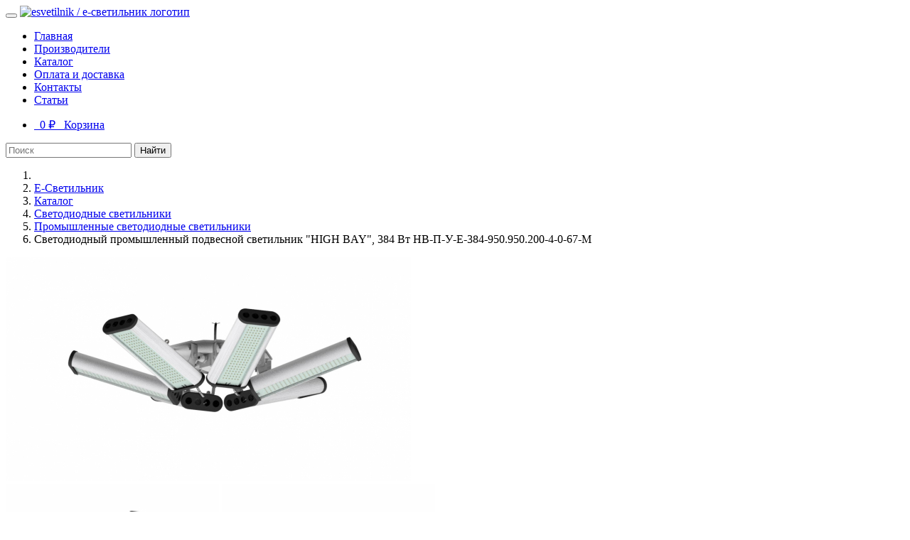

--- FILE ---
content_type: text/html; charset=utf-8
request_url: https://esvetilnik.ru/catalog/promyshlennye-svetodiodnie-svetilniki/12217-svetodiodnyy-promyshlennyy-podvesnoy-svetilnik-high-bay-384-vt-nv-p-u-e-384-950950200-4-0-67-m
body_size: 8503
content:
<!DOCTYPE html> <!-- Copyright (c) Batyukov Art. Studio | https://batyukovart.ru/ --> <html lang="ru"> <head> <!--<meta charset="utf-8">--> <meta name="viewport" content="width=device-width, initial-scale=1, shrink-to-fit=no"> <meta http-equiv="x-ua-compatible" content="ie=edge"> <link rel="apple-touch-icon" sizes="180x180" href="/templates/default/favicons/apple-touch-icon.png"> <link rel="icon" type="image/png" href="/templates/default/favicons/favicon-32x32.png" sizes="32x32"> <link rel="icon" type="image/png" href="/templates/default/favicons/favicon-16x16.png" sizes="16x16"> <link rel="manifest" href="/templates/default/favicons/manifest.json"> <link rel="mask-icon" href="/templates/default/favicons/safari-pinned-tab.svg" color="#5bbad5"> <link rel="shortcut icon" href="/templates/default/favicons/favicon.ico"> <meta name="msapplication-config" content="/templates/default/favicons/browserconfig.xml"> <meta name="theme-color" content="#ffffff"> <base href="https://esvetilnik.ru/catalog/promyshlennye-svetodiodnie-svetilniki/12217-svetodiodnyy-promyshlennyy-podvesnoy-svetilnik-high-bay-384-vt-nv-p-u-e-384-950950200-4-0-67-m" /> <meta http-equiv="content-type" content="text/html; charset=utf-8" /> <meta name="keywords" content="НВ-П-У-Е-384-950.950.200-4-0-67-M" /> <meta name="description" content="Купить светильник НВ-П-У-Е-384-950.950.200-4-0-67-M у официального представителя в Екатеринбурге. Заводская гарантия качества." /> <meta name="generator" content="Joomla! - Open Source Content Management" /> <title>Купить Светодиодный промышленный подвесной светильник &quot;HIGH BAY&quot;, 384 Вт НВ-П-У-Е-384-950.950.200-4-0-67-M в Екатеринбурге</title> <script src="https://esvetilnik.ru//components/com_jshopping/js/jquery.jshop.product.js" type="text/javascript"></script> <link rel="canonical" href="/catalog/promyshlennye-svetodiodnie-svetilniki/12217-svetodiodnyy-promyshlennyy-podvesnoy-svetilnik-high-bay-384-vt-nv-p-u-e-384-950950200-4-0-67-m"/> <meta property="og:type" content="product"> <meta property="og:site_name" content="«Есветильник» – продажа промышленного осветительного оборудования в Екатеринбурге"> <meta property="og:title" content="Светодиодный промышленный подвесной светильник &quot;HIGH BAY&quot;, 384 Вт НВ-П-У-Е-384-950.950.200-4-0-67-M"> <meta property="og:url" content="https://esvetilnik.ru/catalog/promyshlennye-svetodiodnie-svetilniki/12217-svetodiodnyy-promyshlennyy-podvesnoy-svetilnik-high-bay-384-vt-nv-p-u-e-384-950950200-4-0-67-m"> <meta property="og:image" content="https://esvetilnik.ru/components/com_jshopping/files/img_products/6aa68391a186af836a590202a5ecbddf.jpg"> <meta name="yandex-verification" content="3ba82357745cd541" /> <link href="/templates/default/css/all.css?v=20" rel="stylesheet"> </head> <body class="batyukovart-skin"> <!--noindex--><nav class="navbar navbar-toggleable-md batyukovart-nav bg-faded"> <button class="navbar-toggler navbar-toggler-right" type="button" data-toggle="collapse" data-target="#navbarSupportedContent" aria-controls="navbarSupportedContent" aria-expanded="false" aria-label="Toggle navigation"> <span class="navbar-toggler-icon text-muted"><i class="fa fa-bars" aria-hidden="true"></i></span> </button> <a class="navbar-brand" href="/"> <img src="/templates/default/images/logotypes/navbar_compressed.png" height="30" alt="esvetilnik / е-светильник логотип"> </a> <div class="collapse navbar-collapse" id="navbarSupportedContent"> <ul class="navbar-nav mr-auto"> <li class="nav-item menu-101 " ><a href="/" ><span class="nav-link"> Главная</span></a></li><li class="nav-item menu-113 " ><a href="/manufacturers" ><span class="nav-link">Производители</span></a></li><li class="nav-item menu-112 active " ><a href="/catalog" ><span class="nav-link">Каталог</span></a></li><li class="nav-item menu-114 " ><a href="/pay-and-delivery" ><span class="nav-link">Оплата и доставка</span></a></li><li class="nav-item menu-115 " ><a href="/contact_us" ><span class="nav-link">Контакты</span></a></li><li class="nav-item menu-172 " ><a href="/articles" ><span class="nav-link">Статьи</span></a></li> </ul> <div class="moduletablenavbar-cart"> <ul id = "jshop_module_cart" class="navbar-nav mr-auto"> <li class="nav-item"> <a class="nav-link" href = "/catalog/cart/view"> <span class="tag red text-center">&nbsp; 0 ₽ </span> &nbsp;<i class="fa fa-shopping-cart"></i> Корзина</a> </li> </ul> </div> <form class="form-inline my-2 my-lg-0 batyukovart-search-wrapper" action="/search/result" method="GET"> <input name="search" id="search" class="form-control mr-sm-2 navbar-search-input" type="text" placeholder="Поиск"> <button class="btn btn-outline-navbar my-2 my-sm-0" type="submit">Найти</button> <input type="hidden" name="search_type" value="all" id="search_type_all"> </form> </div> </nav> <!--/noindex--> <div id="system-message-container"> </div> <ol itemscope itemtype="http://schema.org/BreadcrumbList" class="breadcrumb "> <li class="breadcrumb-item itemListElement active"> <i class="fa fa-map-marker"></i> </li> <li class="breadcrumb-item itemListElement" itemprop="itemListElement" typeof="ListItem" itemscope itemtype="http://schema.org/ListItem"> <a itemprop="item" href="/" class="pathway"> <span itemprop="name"> Е-Светильник </span> </a> <span class="divider"> </span> <meta itemprop="position" content="1"> </li> <li class="breadcrumb-item itemListElement" itemprop="itemListElement" typeof="ListItem" itemscope itemtype="http://schema.org/ListItem"> <a itemprop="item" href="/catalog" class="pathway"> <span itemprop="name"> Каталог </span> </a> <span class="divider"> </span> <meta itemprop="position" content="2"> </li> <li class="breadcrumb-item itemListElement" itemprop="itemListElement" typeof="ListItem" itemscope itemtype="http://schema.org/ListItem"> <a itemprop="item" href="/catalog/svetodiodnie-svetilniki" class="pathway"> <span itemprop="name"> Светодиодные светильники </span> </a> <span class="divider"> </span> <meta itemprop="position" content="3"> </li> <li class="breadcrumb-item itemListElement" itemprop="itemListElement" typeof="ListItem" itemscope itemtype="http://schema.org/ListItem"> <a itemprop="item" href="/catalog/promyshlennye-svetodiodnie-svetilniki" class="pathway"> <span itemprop="name"> Промышленные светодиодные светильники </span> </a> <span class="divider"> </span> <meta itemprop="position" content="4"> </li> <li class="breadcrumb-item itemListElement active" itemprop="itemListElement" typeof="ListItem" itemscope itemtype="http://schema.org/ListItem"> <span itemprop="name"> Светодиодный промышленный подвесной светильник &quot;HIGH BAY&quot;, 384 Вт НВ-П-У-Е-384-950.950.200-4-0-67-M </span> <meta itemprop="position" content="5"> </li> </ol> <script type="text/javascript"> var translate_not_available = "Под заказ"; var translate_zoom_image = "Увеличить изображение"; var product_basic_price_volume = 0.0000; var product_basic_price_unit_qty = 1; var currency_code = "₽"; var format_currency = "00 Symb"; var decimal_count = 0; var decimal_symbol = "."; var thousand_separator = ""; var attr_value = new Object(); var attr_list = new Array(); var attr_img = new Object(); var liveurl = 'https://esvetilnik.ru/'; var liveattrpath = 'https://esvetilnik.ru/components/com_jshopping/files/img_attributes'; var liveproductimgpath = 'https://esvetilnik.ru/components/com_jshopping/files/img_products'; var liveimgpath = 'https://esvetilnik.ru/components/com_jshopping/images'; var urlupdateprice = '/catalog/product/ajax_attrib_select_and_price/12217?ajax=1'; var joomshoppingVideoHtml5 = 1; var joomshoppingVideoHtml5Type = ''; </script> <meta name="keywords" content="Светодиодный промышленный подвесной светильник "HIGH BAY", 384 Вт НВ-П-У-Е-384-950.950.200-4-0-67-M"> <meta name="description" content="Купить Светодиодный промышленный подвесной светильник "HIGH BAY", 384 Вт НВ-П-У-Е-384-950.950.200-4-0-67-M в Екатеринбурге."> <div class="jshop container-fluid" id="comjshop"> <div class="product_full" itemscope itemtype="http://schema.org/Product"> <div class="row product_detail clearfix"> <div class="col-xs-12 col-sm-4 col-md-3 col-lg-3 product_detail_column_sidebar"> <div class="product_main_image_block"> <div id="list_product_image_middle"> <div class="product_middle_image_block"> <a class="product_main_image_full_link" id="main_image_full_14430" href="https://esvetilnik.ru/components/com_jshopping/files/img_products/full_6aa68391a186af836a590202a5ecbddf.jpg" style="" title="Светодиодный промышленный подвесной светильник &quot;HIGH BAY&quot;, 384 Вт НВ-П-У-Е-384-950.950.200-4-0-67-M" data-toggle="lightbox" data-gallery="esvetilnik-product" data-type="image" data-title="Светодиодный промышленный подвесной светильник &quot;HIGH BAY&quot;, 384 Вт НВ-П-У-Е-384-950.950.200-4-0-67-M" data-footer="НВ1112" > <img id="main_image_14430" src="https://esvetilnik.ru/components/com_jshopping/files/img_products/6aa68391a186af836a590202a5ecbddf.jpg" alt="Светодиодный промышленный подвесной светильник &quot;HIGH BAY&quot;, 384 Вт НВ-П-У-Е-384-950.950.200-4-0-67-M" title="Светодиодный промышленный подвесной светильник &quot;HIGH BAY&quot;, 384 Вт НВ-П-У-Е-384-950.950.200-4-0-67-M" class="img-fluid product_main_image img-thumbnail" itemprop="image" /> </a> <a class="product_main_image_full_link" id="main_image_full_14431" href="https://esvetilnik.ru/components/com_jshopping/files/img_products/full_0877043ac67afedbbca1fcf5dff27138.jpg" style="display: none; " title="Светодиодный промышленный подвесной светильник &quot;HIGH BAY&quot;, 384 Вт НВ-П-У-Е-384-950.950.200-4-0-67-M" data-toggle="lightbox" data-gallery="esvetilnik-product" data-type="image" data-title="Светодиодный промышленный подвесной светильник &quot;HIGH BAY&quot;, 384 Вт НВ-П-У-Е-384-950.950.200-4-0-67-M" data-footer="НВ1112" > <img id="main_image_14431" src="https://esvetilnik.ru/components/com_jshopping/files/img_products/0877043ac67afedbbca1fcf5dff27138.jpg" alt="Светодиодный промышленный подвесной светильник &quot;HIGH BAY&quot;, 384 Вт НВ-П-У-Е-384-950.950.200-4-0-67-M" title="Светодиодный промышленный подвесной светильник &quot;HIGH BAY&quot;, 384 Вт НВ-П-У-Е-384-950.950.200-4-0-67-M" class="img-fluid product_main_image img-thumbnail" /> </a> </div> </div> </div> <div class="product_other_images_block"> <span id='list_product_image_thumb' class="clearfix"> <div class="product_image_thumb_block row"> <a class="product_image_thumb col-3" title="Светодиодный промышленный подвесной светильник &quot;HIGH BAY&quot;, 384 Вт НВ-П-У-Е-384-950.950.200-4-0-67-M" data-toggle="lightbox" data-gallery="esvetilnik-product" data-type="image" data-title="Светодиодный промышленный подвесной светильник &quot;HIGH BAY&quot;, 384 Вт НВ-П-У-Е-384-950.950.200-4-0-67-M" data-footer="НВ1112" href="https://esvetilnik.ru/components/com_jshopping/files/img_products/thumb_6aa68391a186af836a590202a5ecbddf.jpg" > <img class="img-fluid img-thumbnail img-product" src="https://esvetilnik.ru/components/com_jshopping/files/img_products/thumb_6aa68391a186af836a590202a5ecbddf.jpg" alt="Светодиодный промышленный подвесной светильник &quot;HIGH BAY&quot;, 384 Вт НВ-П-У-Е-384-950.950.200-4-0-67-M" title="Светодиодный промышленный подвесной светильник &quot;HIGH BAY&quot;, 384 Вт НВ-П-У-Е-384-950.950.200-4-0-67-M" /> </a> <a class="product_image_thumb col-3" title="Светодиодный промышленный подвесной светильник &quot;HIGH BAY&quot;, 384 Вт НВ-П-У-Е-384-950.950.200-4-0-67-M" data-toggle="lightbox" data-gallery="esvetilnik-product" data-type="image" data-title="Светодиодный промышленный подвесной светильник &quot;HIGH BAY&quot;, 384 Вт НВ-П-У-Е-384-950.950.200-4-0-67-M" data-footer="НВ1112" href="https://esvetilnik.ru/components/com_jshopping/files/img_products/thumb_0877043ac67afedbbca1fcf5dff27138.jpg" > <img class="img-fluid img-thumbnail img-product" src="https://esvetilnik.ru/components/com_jshopping/files/img_products/thumb_0877043ac67afedbbca1fcf5dff27138.jpg" alt="Светодиодный промышленный подвесной светильник &quot;HIGH BAY&quot;, 384 Вт НВ-П-У-Е-384-950.950.200-4-0-67-M" title="Светодиодный промышленный подвесной светильник &quot;HIGH BAY&quot;, 384 Вт НВ-П-У-Е-384-950.950.200-4-0-67-M" /> </a> </div> </span> <div class="clear"></div> </div> <div class="product_tab_header" > Производитель: </div> <div class="product_tab_content product_manufacturer_block"> <div class="manufacturer_name" itemprop="brand"> Новый век </div> <div class="manufacturer_logo text-center"> <a target="_blank" href="/manufacturers/novo-vek"> <img class="product-manufacturer__img" src="https://esvetilnik.ru/components/com_jshopping/files/img_manufs/novo_vek_logo.png" alt="Новый век" title="Новый век" /></a> <button class="btn btn-default" onclick="location.href='/manufacturers/novo-vek'">Все товары производителя</button> <hr> </div> </div> <div class="product_rating_block"> </div> </div> <div class="col-xs-12 col-sm-8 col-md-9 col-lg-9 product_detail_column_wrap"> <div class="row"> <div class="col-12 product_header" itemprop="name"> <h1>Светодиодный промышленный подвесной светильник "HIGH BAY", 384 Вт НВ-П-У-Е-384-950.950.200-4-0-67-M</h1> </div> <div class="col-12 h5 product_code_ean"> <span class="product_code_label">Артикул:</span> <span id="product_code" class="product_code_value"> <meta itemprop="sku" content="НВ1112" /> НВ1112 </span> </div> <div class="col-12 not_available" id="not_available"> Под заказ </div> <div class="col-12"> </div> <div class="col-12"> <div class=" col-12 product_detail_right_block text-right justify-content-end"> <form name="product" method="post" action="/catalog/cart/add" enctype="multipart/form-data" autocomplete="off"> <div class="product_price_block h2" itemprop="offers" itemscope itemtype="http://schema.org/Offer"> <span class="product_price_label">Цена:</span> <span id="block_price" class="product_price_block"> 20868 ₽ <span itemprop="price" style="display: none;">20868</span> <meta itemprop="priceCurrency" content="RUB" /> </span> <span class="product_price_ext"></span> <link itemprop="itemCondition" href="http://schema.org/NewCondition"/> <link itemprop="availability" href="http://schema.org/OutOfStock" /> </div> <div class="row justify-content-end"> <div class="col-lg-4 col-md-6 col-sm-8 col-xs-12"> <div class="input-group product_buy_button"> <input type="number" name="quantity" id="quantity" min="1" step="1" onkeyup="reloadPrices();" class="product_qty_input text-center form-control" value="1" /> <div class="center-on-small-only btn-group-sm"> <div class="btn-group radio-group" data-toggle="buttons"> <label class="btn btn-primary btn-rounded waves-effect waves-light" onclick="jshoppingChangeQuantity ('minus')"> <input type="radio" name="options" id="option1">— </label> <label class="btn btn-primary btn-rounded waves-effect waves-light" onclick="jshoppingChangeQuantity ('plus')"> <input type="radio" name="options" id="option2">+ </label> </div> </div> </div> </div> </div> <div class="row justify-content-end"> <div class="col-lg-4 col-md-6 col-sm-8 col-xs-12"> <div class="btn-group"> <button type="submit" class="btn btn-primary waves-effect waves-light" onclick="document.getElementById('to').value = 'cart';"> В&nbsp;корзину </button> </div> </div> </div> <input type="hidden" name="to" id="to" value="cart" /> <input type="hidden" name="product_id" id="product_id" value="12217" /> <input type="hidden" name="category_id" id="category_id" value="19" /> </form> </div> </div> <div class="col-12 extra_fields_wrapper"> <div class="product_tab_content"> <div class="extra_fields_block table-responsive"> <br> <table class="table table-hover table-condensed table-bordered" itemprop="description"> <thead> <tr> <th colspan="2" class="product_tab_header h5"> Характеристики </th> </tr> </thead> <tr class='extra_fields_group'> </tr> <tr class="extra_field_item"> <td class="extra_fields_name"> Потребляемая мощность, Вт: </td> <td class="extra_fields_value"> 384 </td> </tr> <tr class="extra_field_item"> <td class="extra_fields_name"> Гарантия: </td> <td class="extra_fields_value"> 5 </td> </tr> <tr class="extra_field_item"> <td class="extra_fields_name"> Световой поток, Лм </td> <td class="extra_fields_value"> 53760 </td> </tr> <tr class="extra_field_item"> <td class="extra_fields_name"> Цветовая температура, К </td> <td class="extra_fields_value"> 4000 </td> </tr> <tr class="extra_field_item"> <td class="extra_fields_name"> Индекс цветопередачи, Ra </td> <td class="extra_fields_value"> 80 </td> </tr> <tr class="extra_field_item"> <td class="extra_fields_name"> Коэффициент мощности </td> <td class="extra_fields_value"> 0,97 </td> </tr> <tr class="extra_field_item"> <td class="extra_fields_name"> Температура эксплуатации,°C </td> <td class="extra_fields_value"> от -40°С до +50°С </td> </tr> <tr class="extra_field_item"> <td class="extra_fields_name"> Габаритные размеры, мм </td> <td class="extra_fields_value"> 950х950х200 </td> </tr> <tr class="extra_field_item"> <td class="extra_fields_name"> Степень защиты IP </td> <td class="extra_fields_value"> IP67 </td> </tr> <tr class="extra_field_item"> <td class="extra_fields_name"> Пульсация светового потока </td> <td class="extra_fields_value"> 1 </td> </tr> <tr class="extra_field_item"> <td class="extra_fields_name"> Вес светильника </td> <td class="extra_fields_value"> 12,2 </td> </tr> <tr class="extra_field_item"> <td class="extra_fields_name"> Тип кривой силы света </td> <td class="extra_fields_value"> Д 120° </td> </tr> <tr class="extra_field_item"> <td class="extra_fields_name"> Срок службы </td> <td class="extra_fields_value"> 100000 </td> </tr> <tr class="extra_field_item"> <td class="extra_fields_name"> Тип рассеивателя </td> <td class="extra_fields_value"> прозрачный/стекло </td> </tr> </table> </div> </div> </div> </div> </div><!-- /row product data --> </div> <div class="clear"></div> </div> <div class="h3">Описание</div> <div class="product_tab_content product_description_block active_tab" itemprop="description"> <p>СВЕТИЛЬНИК «HIGH BAY», 384ВТ<br> <br> Промышленные светодиодные светильники серии “HIGH BAY” 384 Вт оснащёны качественными источниками питания «Mean Well», лидера мирового рынка источников питания. Применяются для освещения производственных площадок, ангаров, складов, логистических центров, строительных площадок и иных объектов. Корпус светильника выполнен из анодированного экструзионного алюминия, обеспечивающего прочность, надежность и прекрасный отвод тепла от светодиодов, что гарантирует долговечность эксплуатации светодиодного светильника. Светильник светодиодный промышленный HIGH BAY, 384 Ватт снабжен высокой пылевлагозащищенностью с классом защиты IP67, большим диапазоном допустимых температур окружающей среды начиная от -40°C до &#43;50°C. Светодиодный промышленный светильник обладает универсальным типом крепления с возможность подвесного монтажа, каждый модуль светильника имеет возможность регулировки угла наклона, что позволяет удобно и индивидуально настраивать направление светового потока. В светильнике данной серии используется драйвер «Mean Well», обеспечивающий:<br> <br> защиту светильника от перегрева;<br> защиту от высоких скачков напряжения &#40;320В в течении 24ч., 360В в течении 1ч.&#41;;<br> защиту от короткого замыкания &#40;КЗ&#41;;<br> широкий диапазон питающего напряжения 100-305В&#40;AC&#41;, 142-431В&#40;DC&#41;;<br> имеет гальваническую изоляцию;<br> соответствует стандартам по электромагнитной совместимости.<br> Применяется для освещения<br> Ангаров и логистических центров; <br> Строительных площадок;<br> Производственных помещений;<br> Складов, цехов, терминалов и т.д.</p> </div> <div class="clear"></div> <div class="product_demo_files_list" id="list_product_demofiles"> <div class="h3 download">Файлы</div> </div> </div><span id="mxcpr">Copyright MAXXmarketing GmbH<br><a rel="nofollow" target="_blank" href="https://www.joomshopping.com/">JoomShopping Download & Support</a></span> <!--noindex--> <footer class="page-footer center-on-small-only elegant-color"> <!--Footer Links--> <div class="container-fluid"> <div class="row"> <!--First column--> <div class="col-md-4"> <p class="column-title white-text">О компании «Е-Светильник»</p> <div class="column-content"> <p class="thin-100 white-text"> Мы являемся официальным дилером и партнером ведущих производителей светодиодных светильников в РФ и продаём светодиодные светильники высокого качества на территории Екатеринбурга, Свердловской области, а так же в других регионах России. <br> <br> На нашем сайте присутствуют как светильники премиум сегмента, так и недорогие светильники, что позволяет каждому покупателю подобрать для себя товар. </p> </div> </div> <!--/.First column--> <hr class="hidden-md-up"> <!--Second column--> <div class="col-md-2"> <p class="column-title white-text">КАТАЛОГ</p> <ul> <li> <a href="/catalog/ultratonkie-svetodiodnie-paneli">Светодиодные панели</a> </li> <li> <a href="/catalog/nizkovoltnie-svetodiodnie-svetilniki">Низковольтные светильники</a> </li> <li> <a href="/catalog/lampy-kukuruza">Лампы "Кукуруза"</a> </li> <li> <a href="/catalog/svetilniki-dlya-grilyato">Светильники для грильято</a> </li> <li> <a href="/catalog/trekovye-svetodiodnye-svetilniki">Трековые светильники</a> </li> <!-- <li> <a href="/catalog/komplektuyushchie-k-svetilnikam">Комплектующие к светильникам</a> </li> <li> <a href="/catalog/category/view/71">Светодиодные ленты</a> </li> <li> <a href="/catalog/upravlenie-svetom">Управление светом</a> </li> <li> <a href="/catalog/category/view/7">Лента, модули, блоки питания, коннекторы</a> </li> --> </ul> </div> <!--/.Second column--> <hr class="hidden-md-up"> <!--Third column--> <div class="col-md-2"> <p class="column-title white-text">СВЕТОДИОДНЫЕ СВЕТИЛЬНИКИ</p> <ul> <li> <a href="/catalog/svetodiodnie-svetilniki-dlya-zhkkh">Для ЖКХ</a> </li> <li> <a href="/catalog/ofisnye-svetodiodnie-svetilniki">Офисные</a> </li> <li> <a href="/catalog/torgovye-svetodiodnie-svetilniki">Торговые</a> </li> <li> <a href="/catalog/svetodiodnie-svetilniki-dlya-azs">Для АЗС</a> </li> <li> <a href="/catalog/ulichnye-svetodiodnie-svetilniki">Уличные</a> </li> <li> <a href="/catalog/obshchestvennye-svetodiodnie-svetilniki">Общественные</a> </li> <li> <a href="/catalog/lineynye-svetodiodnye-svetilniki">Линейные</a> </li> <li> <a href="/catalog/avarijnie-svetodiodnie-svetilniki">Аварийные</a> </li> <li> <a href="/catalog/interernie-svetodiodnie-svetilniki">Интерьерные</a> </li> <li> <a href="/catalog/arhitekturnie-svetodiodnie-svetilniki">Архитектурные</a> </li> <li> <a href="/catalog/svetilniki-downlight">Downlight</a> </li> </ul> </div> <!--/.Third column--> <hr class="hidden-md-up"> <!--Fourth column--> <!-- <div class="col-md-2"> <p class="column-title white-text">ЛАМПЫ</p> <ul> <li> <a href="/catalog/lampa-nakalivaniya">Накаливания</a> </li> <li> <a href="/catalog/energosberegayushchie-lampy">Энергосберегающие</a> </li> <li> <a href="/catalog/cvetodiodnye-lampy">Светодиодные</a> </li> </ul> </div> --> <!--/.Fourth column--> <div class="col-md-2"> <p class="column-title white-text"><a href="/contact_us">КОНТАКТЫ</a> </p> <p> <a class="callibri_phone" href="tel:73433463820">8 (343) 346-38-20</a> </p> <p> <a href="mailto:info@esvetilnik.ru">info@esvetilnik.ru</a> </p> <p> Екатеринбург, ул.Индустрии, дом 66 </p> </div> </div> </div> <!--/.Footer Links--> <hr> <!-- <div class="call-to-action"> <ul> <li> <h5>Заявка на поставку?</h5> </li> <li> <button type="button" class="btn btn-danger waves-effect waves-light" data-toggle="modal" data-target="#mailFeedbackModal">Отправить на e-mail</button> </li> </ul> </div> --> <hr> <!--Social buttons--> <div class="social-section"> <ul> <li> <a href="https://vk.com/esvetilnik" target="_blank" class="btn btn-comm waves-effect waves-light"> <i class="fa fa-vk left"></i> VKontakte </a> </li> <li> <a href="#" class="btn btn-fb waves-effect waves-light"> <i class="fa fa-facebook left"></i> Facebook </a> </li> <li> <a href="https://twitter.com/esvetilnik" target="_blank" class="btn btn-tw waves-effect waves-light"> <i class="fa fa-twitter left"></i> Twitter </a> </li> <li> <a href="https://plus.google.com/u/0/106782082634918167230" target="_blank" class="btn btn-gplus waves-effect waves-light"> <i class="fa fa-google-plus left"></i> Google + </a> </li> </ul> </div> <div class="social-section"> <hr> <p style="font-size: 12px; color: #666;"> На нашем сайте мы используем cookie, данные об IP-адресе и местоположении для сбора информации технического характера в соответствии с <a rel="nofollow" href="/personal-data-policy" style="color: #999">политикой организации по обработке персональных данных</a>. </p> </div> <!--/.Social buttons--> <!--Copyright--> <div class="footer-copyright"> <div class="container-fluid"> © 2017 Сайт разработан в <a href="https://batyukovstudio.com/?utm_source=esvetilnik&utm_medium=referral&utm_campaign=copyright" rel=”nofollow”>Студии Евгения Батюкова</a> </div> </div> <!--/.Copyright--> </footer><!--/noindex--> <!-- Yandex.Metrika counter --> <script type="text/javascript" > (function (d, w, c) { (w[c] = w[c] || []).push(function() { try { w.yaCounter49520548 = new Ya.Metrika2({ id:49520548, clickmap:true, trackLinks:true, accurateTrackBounce:true, webvisor:true }); } catch(e) { } }); var n = d.getElementsByTagName("script")[0], s = d.createElement("script"), f = function () { n.parentNode.insertBefore(s, n); }; s.type = "text/javascript"; s.async = true; s.src = "https://mc.yandex.ru/metrika/tag.js"; if (w.opera == "[object Opera]") { d.addEventListener("DOMContentLoaded", f, false); } else { f(); } })(document, window, "yandex_metrika_callbacks2"); </script> <noscript><div><img src="https://mc.yandex.ru/watch/49520548" style="position:absolute; left:-9999px;" alt="" /></div></noscript> <!-- /Yandex.Metrika counter --> <script> (function(i,s,o,g,r,a,m){i['GoogleAnalyticsObject']=r;i[r]=i[r]||function(){ (i[r].q=i[r].q||[]).push(arguments)},i[r].l=1*new Date();a=s.createElement(o), m=s.getElementsByTagName(o)[0];a.async=1;a.src=g;m.parentNode.insertBefore(a,m) })(window,document,'script','/templates/default/js/googleanalytics.js','ga'); ga('create', 'UA-91857752-1', 'auto'); ga('send', 'pageview'); </script> <!-- BEGIN JIVOSITE CODE {literal} --> <script type='text/javascript'> (function(){ var widget_id = 'WVoYFFFOjB';var d=document;var w=window;function l(){ var s = document.createElement('script'); s.type = 'text/javascript'; s.async = true; s.src = '//code.jivosite.com/script/widget/'+widget_id; var ss = document.getElementsByTagName('script')[0]; ss.parentNode.insertBefore(s, ss);}if(d.readyState=='complete'){l();}else{if(w.attachEvent){w.attachEvent('onload',l);}else{w.addEventListener('load',l,false);}}})();</script> <!-- {/literal} END JIVOSITE CODE --> <script src="/templates/default/js/all.js?v=20"></script> <script src='https://www.google.com/recaptcha/api.js'></script> </body> </html>